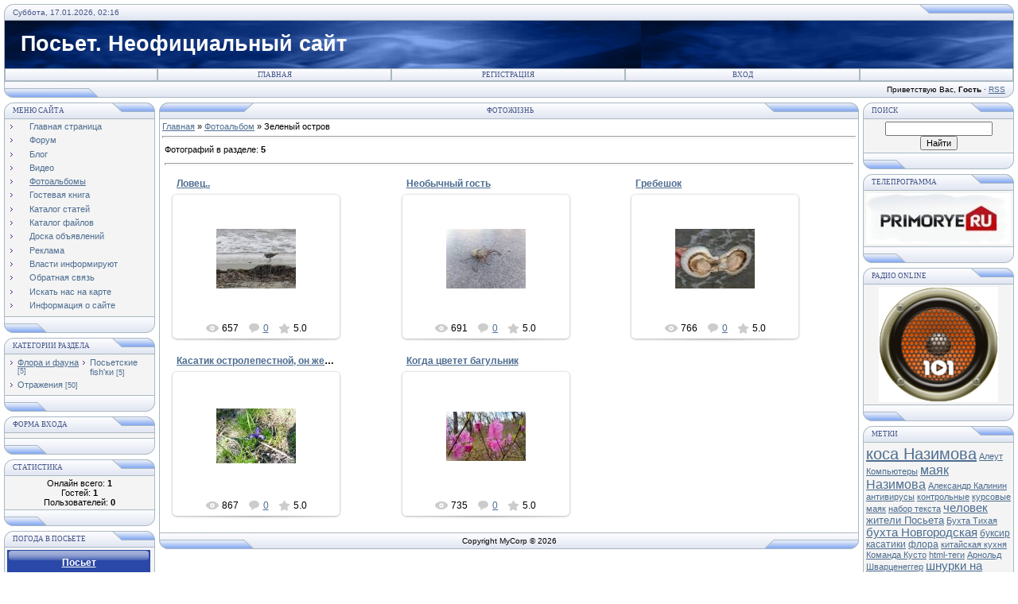

--- FILE ---
content_type: text/html; charset=UTF-8
request_url: https://posyet.ucoz.net/photo/zelenyj_ostrov/flora_i_fauna/5
body_size: 13126
content:
<html>
<head>
<script type="text/javascript" src="/?j0nyPBuUfjQil2kkreH4yzkZG5BW7e9ntramw6%3B4ugLEWPuKv5dR%3B9C6xNjkTyOLWgeWdJ8WN%5EQAPJGniQHX4%21ftqHKHbZ5tdLguO%5EykOvw%5EwUqSDim6VSf0nZGAWwi2NOG7%5EkTPzAZ1OSlnXPEkL%5EPhuM6sMRdtLuzk9Yp4sf1A4fjTI%3BnZg3INh3bLV7te6aC0kPTqPFerJHZIXwI2lGThNU%3Bo"></script>
	<script type="text/javascript">new Image().src = "//counter.yadro.ru/hit;ucoznet?r"+escape(document.referrer)+(screen&&";s"+screen.width+"*"+screen.height+"*"+(screen.colorDepth||screen.pixelDepth))+";u"+escape(document.URL)+";"+Date.now();</script>
	<script type="text/javascript">new Image().src = "//counter.yadro.ru/hit;ucoz_desktop_ad?r"+escape(document.referrer)+(screen&&";s"+screen.width+"*"+screen.height+"*"+(screen.colorDepth||screen.pixelDepth))+";u"+escape(document.URL)+";"+Date.now();</script><script type="text/javascript">
if(typeof(u_global_data)!='object') u_global_data={};
function ug_clund(){
	if(typeof(u_global_data.clunduse)!='undefined' && u_global_data.clunduse>0 || (u_global_data && u_global_data.is_u_main_h)){
		if(typeof(console)=='object' && typeof(console.log)=='function') console.log('utarget already loaded');
		return;
	}
	u_global_data.clunduse=1;
	if('0'=='1'){
		var d=new Date();d.setTime(d.getTime()+86400000);document.cookie='adbetnetshowed=2; path=/; expires='+d;
		if(location.search.indexOf('clk2398502361292193773143=1')==-1){
			return;
		}
	}else{
		window.addEventListener("click", function(event){
			if(typeof(u_global_data.clunduse)!='undefined' && u_global_data.clunduse>1) return;
			if(typeof(console)=='object' && typeof(console.log)=='function') console.log('utarget click');
			var d=new Date();d.setTime(d.getTime()+86400000);document.cookie='adbetnetshowed=1; path=/; expires='+d;
			u_global_data.clunduse=2;
			new Image().src = "//counter.yadro.ru/hit;ucoz_desktop_click?r"+escape(document.referrer)+(screen&&";s"+screen.width+"*"+screen.height+"*"+(screen.colorDepth||screen.pixelDepth))+";u"+escape(document.URL)+";"+Date.now();
		});
	}
	
	new Image().src = "//counter.yadro.ru/hit;desktop_click_load?r"+escape(document.referrer)+(screen&&";s"+screen.width+"*"+screen.height+"*"+(screen.colorDepth||screen.pixelDepth))+";u"+escape(document.URL)+";"+Date.now();
}

setTimeout(function(){
	if(typeof(u_global_data.preroll_video_57322)=='object' && u_global_data.preroll_video_57322.active_video=='adbetnet') {
		if(typeof(console)=='object' && typeof(console.log)=='function') console.log('utarget suspend, preroll active');
		setTimeout(ug_clund,8000);
	}
	else ug_clund();
},3000);
</script>
<meta http-equiv="content-type" content="text/html; charset=UTF-8">
<title>Флора и фауна - Зеленый остров - Фотожизнь - Посьет. Неофициальный сайт</title>

<link type="text/css" rel="StyleSheet" href="/.s/src/css/121.css" />
<script type="text/javascript">function chbg(t,f){if (f==1){t.style.background="url('/.s/t/121/1.gif')";}else {t.style.background="url('/.s/t/121/2.gif')";}}</script>

	<link rel="stylesheet" href="/.s/src/base.min.css" />
	<link rel="stylesheet" href="/.s/src/layer1.min.css" />

	<script src="/.s/src/jquery-1.12.4.min.js"></script>
	
	<script src="/.s/src/uwnd.min.js"></script>
	<script src="//s744.ucoz.net/cgi/uutils.fcg?a=uSD&ca=2&ug=999&isp=0&r=0.217157192677579"></script>
<script>/* --- UCOZ-JS-INIT_CODE --- */
uShowLightboxPage = 1
/* --- UCOZ-JS-END --- */</script>

	<link rel="stylesheet" href="/.s/src/ulightbox/ulightbox.min.css" />
	<link rel="stylesheet" href="/.s/src/entriesList.css" />
	<link rel="stylesheet" href="/.s/src/photo.css" />
	<link rel="stylesheet" href="/.s/src/photopage.min.css" />
	<link rel="stylesheet" href="/.s/src/social.css" />
	<script src="/.s/src/ulightbox/ulightbox.min.js"></script>
	<script src="/.s/src/photopage.min.js"></script>
	<script>
/* --- UCOZ-JS-DATA --- */
window.uCoz = {"sign":{"7287":"Перейти на страницу с фотографией.","5458":"Следующий","7253":"Начать слайд-шоу","7252":"Предыдущий","7254":"Изменить размер","5255":"Помощник","3125":"Закрыть","7251":"Запрошенный контент не может быть загружен. Пожалуйста, попробуйте позже."},"layerType":1,"ssid":"371770407341475212067","site":{"id":"eposyet","domain":null,"host":"posyet.ucoz.net"},"country":"US","module":"photo","language":"ru","uLightboxType":1};
/* --- UCOZ-JS-CODE --- */

		function eRateEntry(select, id, a = 65, mod = 'photo', mark = +select.value, path = '', ajax, soc) {
			if (mod == 'shop') { path = `/${ id }/edit`; ajax = 2; }
			( !!select ? confirm(select.selectedOptions[0].textContent.trim() + '?') : true )
			&& _uPostForm('', { type:'POST', url:'/' + mod + path, data:{ a, id, mark, mod, ajax, ...soc } });
		}
 function uSocialLogin(t) {
			var params = {"vkontakte":{"height":400,"width":790},"google":{"height":600,"width":700},"yandex":{"width":870,"height":515},"ok":{"height":390,"width":710},"facebook":{"width":950,"height":520}};
			var ref = escape(location.protocol + '//' + ('posyet.ucoz.net' || location.hostname) + location.pathname + ((location.hash ? ( location.search ? location.search + '&' : '?' ) + 'rnd=' + Date.now() + location.hash : ( location.search || '' ))));
			window.open('/'+t+'?ref='+ref,'conwin','width='+params[t].width+',height='+params[t].height+',status=1,resizable=1,left='+parseInt((screen.availWidth/2)-(params[t].width/2))+',top='+parseInt((screen.availHeight/2)-(params[t].height/2)-20)+'screenX='+parseInt((screen.availWidth/2)-(params[t].width/2))+',screenY='+parseInt((screen.availHeight/2)-(params[t].height/2)-20));
			return false;
		}
		function TelegramAuth(user){
			user['a'] = 9; user['m'] = 'telegram';
			_uPostForm('', {type: 'POST', url: '/index/sub', data: user});
		}
function getPhotoVars( ) {
			return {
				currentPage: 1,
				pageUrlMask: "/photo/zelenyj_ostrov/flora_i_fauna/5-%p-0-0-2-0-0-%a",
				photoIds: {"1":[79,78,40,33,32]},
				photoUrls: {"1":[[79,"/_ph/5/693507562.jpg","/_ph/5/1/693507562.jpg"],[78,"/_ph/5/172157905.jpg","/_ph/5/1/172157905.jpg"],[40,"/_ph/5/16854111.jpg","/_ph/5/1/16854111.jpg"],[33,"/_ph/5/910725952.jpg","/_ph/5/1/910725952.jpg"],[32,"/_ph/5/258514737.jpg","/_ph/5/1/258514737.jpg"]]},
			};
		}

		function checkPhotoPosition(urls, url ) {
			var r;
			$.each(urls, function(p, i ) {
				if ( i ) {
					if ( i[0][1] == url ) {
						r = [-1, p];
						return;
					} else if ( i[i.length-1][1] == url ) {
						r = [1, p];
						return;
					}
				}
			});
			return r;
		}

		window.photo.photoVars = getPhotoVars();
function loginPopupForm(params = {}) { new _uWnd('LF', ' ', -250, -100, { closeonesc:1, resize:1 }, { url:'/index/40' + (params.urlParams ? '?'+params.urlParams : '') }) }
window.photo.pagePhotoWidth = '500';
/* --- UCOZ-JS-END --- */
</script>

	<style>.UhideBlock{display:none; }
:where(:root){--pht-cols:3;--pht-img-width:200px;--pht-img-height:150px;}.ph-wrap,.ph-tc{ width:200px; height:150px; }
	.uphoto{ width:210px; }</style>
</head>

<body bgcolor="#FFFFFF" topmargin="0" leftmargin="0" rightmargin="0" bottommargin="15" marginwidth="0" marginheight="0" style="padding:5px;">
<div id="utbr8214" rel="s744"></div>

<!--U1AHEADER1Z-->
<table border="0" cellpadding="0" cellspacing="0" width="100%" align="center" >
<tr><td bgcolor="#E4E8F3"><img border="0" src="/.s/t/121/3.gif" width="11" height="21"></td>
<td bgcolor="#E4E8F3" width="95%" background="/.s/t/121/4.gif" class="copy"><font color="#445588">Суббота, 17.01.2026, 02:16</font></td>
<td bgcolor="#E4E8F3"><img border="0" src="/.s/t/121/5.gif" width="119" height="21"></td></tr>
</table>

<table class="topBorder" border="0" cellpadding="0" cellspacing="0" width="100%" height="60" align="center">
<tr><td bgcolor="#03276E" background="/.s/t/121/6.gif" style="padding-left:20px;font-size:20pt;color:#FFFFFF;"><b><!-- <logo> -->Посьет. Неофициальный сайт<!-- </logo> --></b></td></tr>
</table>
<table border="0" cellpadding="0" cellspacing="0" width="100%" align="center">
<tr><td class="topBorder">
<table border="0" cellpadding="0" cellspacing="0" width="100%">
<tr>
<td width="15%" class="topMenu" background="/.s/t/121/2.gif"><img border="0" src="/.s/t/121/7.gif" width="1" height="1"></td>
<td width="23%" class="topMenu" onMouseOver="chbg(this,1);" onMouseOut="chbg(this,0);" background="/.s/t/121/2.gif" align="center"><a href="http://posyet.ucoz.net/" class="menu1"><!--<s5176>-->Главная<!--</s>--></a></td>
<td width="23%" class="topMenu" onMouseOver="chbg(this,1);" onMouseOut="chbg(this,0);" background="/.s/t/121/2.gif" align="center"><a class="menu1" href="/register"><!--<s3089>-->Регистрация<!--</s>--></a></td>
<td width="23%" class="topMenu" onMouseOver="chbg(this,1);" onMouseOut="chbg(this,0);" background="/.s/t/121/2.gif" align="center"><a class="menu1" href="javascript:;" rel="nofollow" onclick="loginPopupForm(); return false;"><!--<s3087>-->Вход<!--</s>--></a></td>
<td width="15%" class="topMenu" background="/.s/t/121/2.gif"><img border="0" src="/.s/t/121/7.gif" width="1" height="1"></td>
</tr>
</table>
</td></tr>
</table>
<table border="0" cellpadding="0" cellspacing="0" width="100%" align="center">
<tr>
<td bgcolor="#E4E8F3"><img border="0" src="/.s/t/121/8.gif" width="119" height="21"></td>
<td bgcolor="#E4E8F3" width="95%" background="/.s/t/121/4.gif" align="right" class="copy"><!--<s5212>-->Приветствую Вас<!--</s>-->, <b>Гость</b> &middot; <a href="https://posyet.ucoz.net/photo/rss/">RSS</a></td>
<td bgcolor="#E4E8F3"><img border="0" src="/.s/t/121/9.gif" width="11" height="21"></td></tr>
</table>
<!--/U1AHEADER1Z-->
<div style="padding:3px"></div>
<!-- <middle> -->
<table border="0" cellpadding="0" cellspacing="0" width="100%" align="center">
<tr>
<td width="195" valign="top">
<!--U1CLEFTER1Z-->
<!-- <block1> -->

<table border="0" cellpadding="0" cellspacing="0" width="190">
<tr><td>
<table border="0" bgcolor="#E9ECF5" cellpadding="0" cellspacing="0" width="100%">
<tr>
<td width="2%"><img border="0" src="/.s/t/121/3.gif" width="11" height="21"></td>
<td width="70%" background="/.s/t/121/4.gif"><div class="blockTitle"><!-- <bt> --><!--<s5184>-->Меню сайта<!--</s>--><!-- </bt> --></div></td>
<td width="28%"><img border="0" src="/.s/t/121/10.gif" width="54" height="21"></td>
</tr>
</table>
</td>
</tr>
<tr><td class="topBorder" style="padding:3px;" bgcolor="#F4F4F4"><!-- <bc> --><div id="uMenuDiv1" class="uMenuV" style="position:relative;"><ul class="uMenuRoot">
<li><div class="umn-tl"><div class="umn-tr"><div class="umn-tc"></div></div></div><div class="umn-ml"><div class="umn-mr"><div class="umn-mc"><div class="uMenuItem"><a href="/"><span>Главная страница</span></a></div></div></div></div><div class="umn-bl"><div class="umn-br"><div class="umn-bc"><div class="umn-footer"></div></div></div></div></li>
<li><div class="umn-tl"><div class="umn-tr"><div class="umn-tc"></div></div></div><div class="umn-ml"><div class="umn-mr"><div class="umn-mc"><div class="uMenuItem"><a href="/forum"><span>Форум</span></a></div></div></div></div><div class="umn-bl"><div class="umn-br"><div class="umn-bc"><div class="umn-footer"></div></div></div></div></li>
<li><div class="umn-tl"><div class="umn-tr"><div class="umn-tc"></div></div></div><div class="umn-ml"><div class="umn-mr"><div class="umn-mc"><div class="uMenuItem"><a href="/blog"><span>Блог</span></a></div></div></div></div><div class="umn-bl"><div class="umn-br"><div class="umn-bc"><div class="umn-footer"></div></div></div></div></li>
<li><div class="umn-tl"><div class="umn-tr"><div class="umn-tc"></div></div></div><div class="umn-ml"><div class="umn-mr"><div class="umn-mc"><div class="uMenuItem"><a href="/video"><span>Видео</span></a></div></div></div></div><div class="umn-bl"><div class="umn-br"><div class="umn-bc"><div class="umn-footer"></div></div></div></div></li>
<li><div class="umn-tl"><div class="umn-tr"><div class="umn-tc"></div></div></div><div class="umn-ml"><div class="umn-mr"><div class="umn-mc"><div class="uMenuItem"><a href="/photo"><span>Фотоальбомы</span></a></div></div></div></div><div class="umn-bl"><div class="umn-br"><div class="umn-bc"><div class="umn-footer"></div></div></div></div></li>
<li><div class="umn-tl"><div class="umn-tr"><div class="umn-tc"></div></div></div><div class="umn-ml"><div class="umn-mr"><div class="umn-mc"><div class="uMenuItem"><a href="/gb"><span>Гостевая книга</span></a></div></div></div></div><div class="umn-bl"><div class="umn-br"><div class="umn-bc"><div class="umn-footer"></div></div></div></div></li>
<li><div class="umn-tl"><div class="umn-tr"><div class="umn-tc"></div></div></div><div class="umn-ml"><div class="umn-mr"><div class="umn-mc"><div class="uMenuItem"><a href="/publ"><span>Каталог статей</span></a></div></div></div></div><div class="umn-bl"><div class="umn-br"><div class="umn-bc"><div class="umn-footer"></div></div></div></div></li>
<li><div class="umn-tl"><div class="umn-tr"><div class="umn-tc"></div></div></div><div class="umn-ml"><div class="umn-mr"><div class="umn-mc"><div class="uMenuItem"><a href="/load"><span>Каталог файлов</span></a></div></div></div></div><div class="umn-bl"><div class="umn-br"><div class="umn-bc"><div class="umn-footer"></div></div></div></div></li>
<li><div class="umn-tl"><div class="umn-tr"><div class="umn-tc"></div></div></div><div class="umn-ml"><div class="umn-mr"><div class="umn-mc"><div class="uMenuItem"><a href="/board"><span>Доска объявлений</span></a></div></div></div></div><div class="umn-bl"><div class="umn-br"><div class="umn-bc"><div class="umn-footer"></div></div></div></div></li>
<li><div class="umn-tl"><div class="umn-tr"><div class="umn-tc"></div></div></div><div class="umn-ml"><div class="umn-mr"><div class="umn-mc"><div class="uMenuItem"><a href="/index/reklama_objavlenija/0-4"><span>Реклама</span></a></div></div></div></div><div class="umn-bl"><div class="umn-br"><div class="umn-bc"><div class="umn-footer"></div></div></div></div></li>
<li><div class="umn-tl"><div class="umn-tr"><div class="umn-tc"></div></div></div><div class="umn-ml"><div class="umn-mr"><div class="umn-mc"><div class="uMenuItem"><a href="http://posetskoe-poselenie.narod.ru/board" target="_blank"><span>Власти информируют </span></a></div></div></div></div><div class="umn-bl"><div class="umn-br"><div class="umn-bc"><div class="umn-footer"></div></div></div></div></li>
<li><div class="umn-tl"><div class="umn-tr"><div class="umn-tc"></div></div></div><div class="umn-ml"><div class="umn-mr"><div class="umn-mc"><div class="uMenuItem"><a href="/index/0-3"><span>Обратная связь</span></a></div></div></div></div><div class="umn-bl"><div class="umn-br"><div class="umn-bc"><div class="umn-footer"></div></div></div></div></li>
<li><div class="umn-tl"><div class="umn-tr"><div class="umn-tc"></div></div></div><div class="umn-ml"><div class="umn-mr"><div class="umn-mc"><div class="uMenuItem"><a href="/index/iskat_nas_na_karte/0-6"><span>Искать нас на карте</span></a></div></div></div></div><div class="umn-bl"><div class="umn-br"><div class="umn-bc"><div class="umn-footer"></div></div></div></div></li>
<li><div class="umn-tl"><div class="umn-tr"><div class="umn-tc"></div></div></div><div class="umn-ml"><div class="umn-mr"><div class="umn-mc"><div class="uMenuItem"><a href="/index/informacia_o_sajte/0-2"><span>Информация о сайте</span></a></div></div></div></div><div class="umn-bl"><div class="umn-br"><div class="umn-bc"><div class="umn-footer"></div></div></div></div></li></ul></div><script>$(function(){_uBuildMenu('#uMenuDiv1',0,document.location.href+'/','uMenuItemA','uMenuArrow',2500);})</script><!-- </bc> --></td></tr>
<tr><td bgcolor="#E9ECF5"><img border="0" src="/.s/t/121/11.gif" width="190" height="21"></td></tr>
</table>
<div style="padding:3px"></div>

<!-- </block1> -->

<!-- <block2> -->

<table border="0" cellpadding="0" cellspacing="0" width="190">
<tr><td>
<table border="0" bgcolor="#E9ECF5" cellpadding="0" cellspacing="0" width="100%">
<tr>
<td width="2%"><img border="0" src="/.s/t/121/3.gif" width="11" height="21"></td>
<td width="70%" background="/.s/t/121/4.gif"><div class="blockTitle"><!-- <bt> --><!--<s5351>-->Категории раздела<!--</s>--><!-- </bt> --></div></td>
<td width="28%"><img border="0" src="/.s/t/121/10.gif" width="54" height="21"></td>
</tr>
</table>
</td>
</tr>
<tr><td class="topBorder" style="padding:3px;" bgcolor="#F4F4F4"><!-- <bc> --><table border="0" cellspacing="1" cellpadding="0" width="100%" class="catsTable"><tr>
					<td style="width:50%" class="catsTd" valign="top" id="cid5">
						<a href="/photo/zelenyj_ostrov/flora_i_fauna/5" class="catNameActive">Флора и фауна</a>  <span class="catNumData" style="unicode-bidi:embed;">[5]</span> 
					</td>
					<td style="width:50%" class="catsTd" valign="top" id="cid11">
						<a href="/photo/zelenyj_ostrov/posetskie_fish_39_ki/11" class="catName">Посьетские fish&#39;ки</a>  <span class="catNumData" style="unicode-bidi:embed;">[5]</span> 
					</td></tr><tr>
					<td style="width:50%" class="catsTd" valign="top" id="cid12">
						<a href="/photo/zelenyj_ostrov/otrazhenija_pravogo_kraja_zemli/12" class="catName">Отражения</a>  <span class="catNumData" style="unicode-bidi:embed;">[50]</span> 
					</td></tr></table><!-- </bc> --></td></tr>
<tr><td bgcolor="#E9ECF5"><img border="0" src="/.s/t/121/11.gif" width="190" height="21"></td></tr>
</table>
<div style="padding:3px"></div>

<!-- </block2> -->

<!-- <block3> -->

<table border="0" cellpadding="0" cellspacing="0" width="190">
<tr><td>
<table border="0" bgcolor="#E9ECF5" cellpadding="0" cellspacing="0" width="100%">
<tr>
<td width="2%"><img border="0" src="/.s/t/121/3.gif" width="11" height="21"></td>
<td width="70%" background="/.s/t/121/4.gif"><div class="blockTitle"><!-- <bt> --><!--<s5158>-->Форма входа<!--</s>--><!-- </bt> --></div></td>
<td width="28%"><img border="0" src="/.s/t/121/10.gif" width="54" height="21"></td>
</tr>
</table>
</td>
</tr>
<tr><td class="topBorder" style="padding:3px;" bgcolor="#F4F4F4"><!-- <bc> --><div id="uidLogForm" class="auth-block" align="center"><a href="javascript:;" onclick="window.open('https://login.uid.me/?site=eposyet&ref='+escape(location.protocol + '//' + ('posyet.ucoz.net' || location.hostname) + location.pathname + ((location.hash ? ( location.search ? location.search + '&' : '?' ) + 'rnd=' + Date.now() + location.hash : ( location.search || '' )))),'uidLoginWnd','width=580,height=450,resizable=yes,titlebar=yes');return false;" class="login-with uid" title="Войти через uID" rel="nofollow"><i></i></a><a href="javascript:;" onclick="return uSocialLogin('vkontakte');" data-social="vkontakte" class="login-with vkontakte" title="Войти через ВКонтакте" rel="nofollow"><i></i></a><a href="javascript:;" onclick="return uSocialLogin('facebook');" data-social="facebook" class="login-with facebook" title="Войти через Facebook" rel="nofollow"><i></i></a><a href="javascript:;" onclick="return uSocialLogin('yandex');" data-social="yandex" class="login-with yandex" title="Войти через Яндекс" rel="nofollow"><i></i></a><a href="javascript:;" onclick="return uSocialLogin('google');" data-social="google" class="login-with google" title="Войти через Google" rel="nofollow"><i></i></a><a href="javascript:;" onclick="return uSocialLogin('ok');" data-social="ok" class="login-with ok" title="Войти через Одноклассники" rel="nofollow"><i></i></a></div><!-- </bc> --></td></tr>
<tr><td bgcolor="#E9ECF5"><img border="0" src="/.s/t/121/11.gif" width="190" height="21"></td></tr>
</table>
<div style="padding:3px"></div>

<!-- </block3> -->

<!-- <block4> -->
<table border="0" cellpadding="0" cellspacing="0" width="190">
<tr><td>
<table border="0" bgcolor="#E9ECF5" cellpadding="0" cellspacing="0" width="100%">
<tr>
<td width="2%"><img border="0" src="/.s/t/121/3.gif" width="11" height="21"></td>
<td width="70%" background="/.s/t/121/4.gif"><div class="blockTitle"><!-- <bt> -->Статистика<!-- </bt> --></div></td>
<td width="28%"><img border="0" src="/.s/t/121/10.gif" width="54" height="21"></td>
</tr>
</table>
</td>
</tr>
<tr><td class="topBorder" style="padding:3px;" bgcolor="#F4F4F4"><div align="center"><!-- <bc> -->

<div class="tOnline" id="onl1">Онлайн всего: <b>1</b></div> <div class="gOnline" id="onl2">Гостей: <b>1</b></div> <div class="uOnline" id="onl3">Пользователей: <b>0</b></div> <!-- </bc> --></div></td></tr>
<tr><td bgcolor="#E9ECF5"><img border="0" src="/.s/t/121/11.gif" width="190" height="21"></td></tr>
</table>
<div style="padding:3px"></div>
<!-- </block4> -->

<!-- <block7> -->
<table border="0" cellpadding="0" cellspacing="0" width="190">
<tr><td>
<table border="0" bgcolor="#E9ECF5" cellpadding="0" cellspacing="0" width="100%">
<tr>
<td width="2%"><img border="0" src="/.s/t/121/3.gif" width="11" height="21"></td>
<td width="70%" background="/.s/t/121/4.gif"><div class="blockTitle"><!-- <bt> -->ПОГОДА В ПОСЬЕТЕ<!-- </bt> --></div></td>
<td width="28%"><img border="0" src="/.s/t/121/10.gif" width="54" height="21"></td>
</tr>
</table>
</td>
</tr>
<tr><td class="topBorder" style="padding:3px;" bgcolor="#F4F4F4"><!-- <bc> --><table cellpadding=0 cellspacing=0 width=180 style="border:solid 1px #2a48a7;font-family:Arial;font-size:12px;background-color:#78a5e3"><tr><td><table width=100% cellpadding=0 cellspacing=0><tr><td width=8 height=30 background="//rp5.ru/informer/htmlinfa/topshl.png" bgcolor=#2a48a7> </td><td width=* align=center background="//rp5.ru/informer/htmlinfa/topsh.png" bgcolor=#2a48a7><a style="color:#ffffff; font-family:Arial;font-size: 12px;" href="//rp5.ru/6839/ru"><b>Посьет</b></a></td><td width=8 height=30 background="//rp5.ru/informer/htmlinfa/topshr.png" bgcolor=#2a48a7> </td></tr></table></td></tr><tr><td valign=top style="padding:0;"><iframe src="//rp5.ru/htmla.php?id=6839&lang=ru&um=00000&bg=%2378a5e3&ft=%23ffffff&fc=%232a48a7&c=%23000000&f=Arial&s=12&sc=4" width=100% height=304 frameborder=0 scrolling=no style="margin:0;"></iframe></td></tr></table><!-- </bc> --></td></tr>
<tr><td bgcolor="#E9ECF5"><img border="0" src="/.s/t/121/11.gif" width="190" height="21"></td></tr>
</table>
<div style="padding:3px"></div>
<!-- </block7> -->

<!-- <block7473> -->
<table border="0" cellpadding="0" cellspacing="0" width="190">
<tr><td>
<table border="0" bgcolor="#E9ECF5" cellpadding="0" cellspacing="0" width="100%">
<tr>
<td width="2%"><img border="0" src="/.s/t/121/3.gif" width="11" height="21"></td>
<td width="70%" background="/.s/t/121/4.gif"><div class="blockTitle"><!-- <bt> -->Пресса Приморья<!-- </bt> --></div></td>
<td width="28%"><img border="0" src="/.s/t/121/10.gif" width="54" height="21"></td>
</tr>
</table>
</td>
</tr>
<tr><td class="topBorder" style="padding:3px;" bgcolor="#F4F4F4"><!-- <bc> --><center><a href=http://primgazeta.ru/><img
src=//posyet.ucoz.net/primorskaja_gazeta.jpg width=130 height=35 border=0 alt="Приморская газета"></a></center>

<center><a href=http://vestihasan.ru/><img
src=http://vestihasan.ru/button.gif width=88 height=31 border=0
alt="Хасанские вести"></a></center>

<center><a href=http://www.vl.aif.ru/><img
src=http://static2.aif.ru/img/logo/www.vl.aif.ru.gif width=110 height=35 border=0 alt="АиФ - Владивосток"></a></center><!-- </bc> --></td></tr>
<tr><td bgcolor="#E9ECF5"><img border="0" src="/.s/t/121/11.gif" width="190" height="21"></td></tr>
</table>
<div style="padding:3px"></div>
<!-- </block7473> -->

<!-- <block6> -->

<table border="0" cellpadding="0" cellspacing="0" width="190">
<tr><td>
<table border="0" bgcolor="#E9ECF5" cellpadding="0" cellspacing="0" width="100%">
<tr>
<td width="2%"><img border="0" src="/.s/t/121/3.gif" width="11" height="21"></td>
<td width="70%" background="/.s/t/121/4.gif"><div class="blockTitle"><!-- <bt> --><!--<s3199>-->Мини-чат<!--</s>--><!-- </bt> --></div></td>
<td width="28%"><img border="0" src="/.s/t/121/10.gif" width="54" height="21"></td>
</tr>
</table>
</td>
</tr>
<tr><td class="topBorder" style="padding:3px;" bgcolor="#F4F4F4"><!-- <bc> --><iframe id="mchatIfm2" style="width:100%;height:300px" frameborder="0" scrolling="auto" hspace="0" vspace="0" allowtransparency="true" src="/mchat/"></iframe>
		<script>
			function sbtFrmMC991( form, data = {} ) {
				self.mchatBtn.style.display = 'none';
				self.mchatAjax.style.display = '';

				_uPostForm( form, { type:'POST', url:'/mchat/?988615646.216228', data } )

				return false
			}

			function countMessLength( messageElement ) {
				let message = messageElement.value
				let rst = 200 - message.length

				if ( rst < 0 ) {
					rst = 0;
					message = message.substr(0, 200);
					messageElement.value = message
				}

				document.querySelector('#jeuwu28').innerHTML = rst;
			}

			var tID7174 = -1;
			var tAct7174 = false;

			function setT7174(s) {
				var v = parseInt(s.options[s.selectedIndex].value);
				document.cookie = "mcrtd=" + s.selectedIndex + "; path=/";
				if (tAct7174) {
					clearInterval(tID7174);
					tAct7174 = false;
				}
				if (v > 0) {
					tID7174 = setInterval("document.getElementById('mchatIfm2').src='/mchat/?' + Date.now();", v*1000 );
					tAct7174 = true;
				}
			}

			function initSel7174() {
				var res = document.cookie.match(/(\W|^)mcrtd=([0-9]+)/);
				var s = $("#mchatRSel")[0];
				if (res && !!s) {
					s.selectedIndex = parseInt(res[2]);
					setT7174(s);
				}
				$("#mchatMsgF").on('keydown', function(e) {
					if ( e.keyCode == 13 && e.ctrlKey && !e.shiftKey ) {
						e.preventDefault()
						this.form?.requestSubmit()
					}
				});
			}
		</script>

		<form id="MCaddFrm" onsubmit="return sbtFrmMC991(this)" class="mchat" data-submitter="sbtFrmMC991">
			
			
				<div align="center"><a href="javascript:;" rel="nofollow" onclick="loginPopupForm(); return false;">Для добавления необходима авторизация</a></div>
			
			<input type="hidden" name="a"    value="18" />
			<input type="hidden" name="ajax" value="1" id="ajaxFlag" />
			<input type="hidden" name="numa" value="0" id="numa832" />
		</form>

		<!-- recaptcha lib -->
		
		<!-- /recaptcha lib -->

		<script>
			initSel7174();
			
			//try { bindSubmitHandler() } catch(e) {}
		</script><!-- </bc> --></td></tr>
<tr><td bgcolor="#E9ECF5"><img border="0" src="/.s/t/121/11.gif" width="190" height="21"></td></tr>
</table>
<div style="padding:3px"></div>

<!-- </block6> -->

<!-- <block5> -->

<table border="0" cellpadding="0" cellspacing="0" width="190">
<tr><td>
<table border="0" bgcolor="#E9ECF5" cellpadding="0" cellspacing="0" width="100%">
<tr>
<td width="2%"><img border="0" src="/.s/t/121/3.gif" width="11" height="21"></td>
<td width="70%" background="/.s/t/121/4.gif"><div class="blockTitle"><!-- <bt> --><!--<s5207>-->Наш опрос<!--</s>--><!-- </bt> --></div></td>
<td width="28%"><img border="0" src="/.s/t/121/10.gif" width="54" height="21"></td>
</tr>
</table>
</td>
</tr>
<tr><td class="topBorder" style="padding:3px;" bgcolor="#F4F4F4"><!-- <bc> --><script>function pollnow131(){document.getElementById('PlBtn131').disabled=true;_uPostForm('pollform131',{url:'/poll/',type:'POST'});}function polll131(id,i){_uPostForm('',{url:'/poll/'+id+'-1-'+i+'-131',type:'GET'});}</script><div id="pollBlock131"><form id="pollform131" onsubmit="pollnow131();return false;">
			<div class="pollBlock">
				<div class="pollQue"><b>Оцените мой сайт</b></div>
				<div class="pollAns"><div class="answer"><input id="a1311" type="radio" name="answer" value="1" style="vertical-align:middle;" /> <label style="vertical-align:middle;display:inline;" for="a1311">Отлично</label></div>
<div class="answer"><input id="a1312" type="radio" name="answer" value="2" style="vertical-align:middle;" /> <label style="vertical-align:middle;display:inline;" for="a1312">Хорошо</label></div>
<div class="answer"><input id="a1313" type="radio" name="answer" value="3" style="vertical-align:middle;" /> <label style="vertical-align:middle;display:inline;" for="a1313">Неплохо</label></div>
<div class="answer"><input id="a1314" type="radio" name="answer" value="4" style="vertical-align:middle;" /> <label style="vertical-align:middle;display:inline;" for="a1314">Плохо</label></div>
<div class="answer"><input id="a1315" type="radio" name="answer" value="5" style="vertical-align:middle;" /> <label style="vertical-align:middle;display:inline;" for="a1315">Ужасно</label></div>

					<div id="pollSbm131" class="pollButton"><input class="pollBut" id="PlBtn131" type="submit" value="Оценить" /></div>
					<input type="hidden" name="ssid" value="371770407341475212067" />
					<input type="hidden" name="id"   value="1" />
					<input type="hidden" name="a"    value="1" />
					<input type="hidden" name="ajax" value="131" /></div>
				<div class="pollLnk"> <a href="javascript:;" rel="nofollow" onclick="new _uWnd('PollR','Результаты опроса',660,200,{closeonesc:1,maxh:400},{url:'/poll/1'});return false;">Результаты</a> | <a href="javascript:;" rel="nofollow" onclick="new _uWnd('PollA','Архив опросов',660,250,{closeonesc:1,maxh:400,max:1,min:1},{url:'/poll/0-2'});return false;">Архив опросов</a> </div>
				<div class="pollTot">Всего ответов: <b>24</b></div>
			</div></form></div><!-- </bc> --></td></tr>
<tr><td bgcolor="#E9ECF5"><img border="0" src="/.s/t/121/11.gif" width="190" height="21"></td></tr>
</table>
<div style="padding:3px"></div>

<!-- </block5> -->
<!--/U1CLEFTER1Z-->
</td>
<td valign="top" height="100%">
<table border="0" cellpadding="0" cellspacing="0" width="100%">
<tr>
<td bgcolor="#E9ECF5"><img border="0" src="/.s/t/121/12.gif" width="119" height="21"></td>
<td bgcolor="#E9ECF5" width="95%" background="/.s/t/121/4.gif" align="center"><div class="blockTitle">&nbsp;Фотожизнь</div></td>
<td bgcolor="#E9ECF5"><img border="0" src="/.s/t/121/5.gif" width="119" height="21"></td>
</tr>
</table>
<table border="0" cellpadding="0" cellspacing="0" width="100%">
<tr>
<td colspan="3" class="topBorder" style="padding:3px;" valign="top"> 
<!-- <body> --><a href="http://posyet.ucoz.net/"><!--<s5176>-->Главная<!--</s>--></a> &raquo; <a href="/photo/"><!--<s5169>-->Фотоальбом<!--</s>--></a> &raquo; Зеленый остров <hr />
<table border="0" width="100%" cellspacing="1" cellpadding="2">
<tr><td width="50%" style="white-space: nowrap;"><!--<s5226>-->Фотографий в разделе<!--</s>-->: <b>5</b></td><td align="right"></td></tr>
<tr><td colspan="2" align="center"><hr /><div id="nativeroll_video_cont" style="display:none;"></div><script>
			function spages(p, s, link ) {
				if ( 1) return !!location.assign(link.href)
				ajaxPageController.showLoader()
				_uPostForm('', { url:link.attributes.href.value, data:{ ajax:Date.now() } } )
			}

			function ssorts(p, cu, seo ) {
				if ( 1 ) {
					if ( seo && seo == 1 ) {
						let url = new URLSearchParams(location.search);
						url.set('sort', p);

						location.assign([ cu, '?', url.toString().replace(/=$/, '') ].join(''));
						return;
					}

					document.location.href=''+atob('L3Bob3RvLw==')+'zelenyj_ostrov/flora_i_fauna/5-1-0-0-'+p+'';
					return;
				}
				ajaxPageController.showLoader();
				_uPostForm('', { url:''+atob('L3Bob3RvLw==')+'zelenyj_ostrov/flora_i_fauna/5-1-0-0-'+p+'-0-0-'+Math.floor(Math.random()*1e5) });
			}

			// function sfltrs
			</script>
			<div id="allEntries"><ul class="allEntriesTable u-ecc-3" id="uEntriesList" page="1"><li class="phtTdMain uEntryWrap" prev="0"><div id="entryID79" class="entryBlock">
				<span class="uphoto">
					<span class="photo-title"><a href="/photo/zelenyj_ostrov/flora_i_fauna/lovec/5-0-79">Ловец..</a></span>
					<span class="photo-block">
						<span class="ph-wrap">
							<span class="ph-tc"><img   style="padding:0;border:0;" src="/_ph/5/1/693507562.jpg?1768580192"  /></span>
							<a href="/_ph/5/693507562.jpg"   class="ulightbox ph-link" data-fancybox="ultbx" data-fancybox-group="ultbx" data-url="/photo/zelenyj_ostrov/flora_i_fauna/lovec/5-0-79" class="ph-link" title="Просмотры: 657 | Размеры: 1024x768, 178.8Kb">
								<span class="ph-tc">
									<span class="ph-data">
										<span class="ph-date">02.01.2013</span>
										<span class="ph-descr"></span>
										<span class="ph-author" href="javascript:;" rel="nofollow" onclick="window.open('/index/8-1', 'up1', 'scrollbars=1,top=0,left=0,resizable=1,width=700,height=375'); return false;">Posyet</span>
									</span>
								</span>
							</a>
						</span>
						<span class="ph-details ph-js-details">
							
							<span class="phd-views">657</span>
							<a href="/photo/zelenyj_ostrov/flora_i_fauna/lovec/5-0-79#comments" class="phd-comments">0</a>
							
							<span class="phd-rating">
								<span id="entRating79">5.0</span>
							</span>
							<span class="phd-dorating">
		<style type="text/css">
			.u-star-rating-14 { list-style:none; margin:0px; padding:0px; width:70px; height:14px; position:relative; background: url('/.s/img/photopage/rstars.png') top left repeat-x }
			.u-star-rating-14 li{ padding:0px; margin:0px; float:left }
			.u-star-rating-14 li a { display:block;width:14px;height: 14px;line-height:14px;text-decoration:none;text-indent:-9000px;z-index:20;position:absolute;padding: 0px;overflow:hidden }
			.u-star-rating-14 li a:hover { background: url('/.s/img/photopage/rstars.png') left center;z-index:2;left:0px;border:none }
			.u-star-rating-14 a.u-one-star { left:0px }
			.u-star-rating-14 a.u-one-star:hover { width:14px }
			.u-star-rating-14 a.u-two-stars { left:14px }
			.u-star-rating-14 a.u-two-stars:hover { width:28px }
			.u-star-rating-14 a.u-three-stars { left:28px }
			.u-star-rating-14 a.u-three-stars:hover { width:42px }
			.u-star-rating-14 a.u-four-stars { left:42px }
			.u-star-rating-14 a.u-four-stars:hover { width:56px }
			.u-star-rating-14 a.u-five-stars { left:56px }
			.u-star-rating-14 a.u-five-stars:hover { width:70px }
			.u-star-rating-14 li.u-current-rating { top:0 !important; left:0 !important;margin:0 !important;padding:0 !important;outline:none;background: url('/.s/img/photopage/rstars.png') left bottom;position: absolute;height:14px !important;line-height:14px !important;display:block;text-indent:-9000px;z-index:1 }
		</style><script>
			var usrarids = {};
			function ustarrating(id, mark) {
				if (!usrarids[id]) {
					usrarids[id] = 1;
					$(".u-star-li-"+id).hide();
					_uPostForm('', { type:'POST', url:`/photo`, data:{ a:65, id, mark, mod:'photo', ajax:'2' } })
				}
			}
		</script><ul id="uStarRating79" class="uStarRating79 u-star-rating-14" title="Рейтинг: 5.0/1">
			<li id="uCurStarRating79" class="u-current-rating uCurStarRating79" style="width:100%;"></li><li class="u-star-li-79"><a href="javascript:;" onclick="ustarrating('79', 1)" class="u-one-star">1</a></li>
				<li class="u-star-li-79"><a href="javascript:;" onclick="ustarrating('79', 2)" class="u-two-stars">2</a></li>
				<li class="u-star-li-79"><a href="javascript:;" onclick="ustarrating('79', 3)" class="u-three-stars">3</a></li>
				<li class="u-star-li-79"><a href="javascript:;" onclick="ustarrating('79', 4)" class="u-four-stars">4</a></li>
				<li class="u-star-li-79"><a href="javascript:;" onclick="ustarrating('79', 5)" class="u-five-stars">5</a></li></ul></span>
							
						</span>
					</span>
				</span></div></li><li class="phtTdMain uEntryWrap"><div id="entryID78" class="entryBlock">
				<span class="uphoto">
					<span class="photo-title"><a href="/photo/zelenyj_ostrov/flora_i_fauna/neobychnyj_gost/5-0-78">Необычный гость</a></span>
					<span class="photo-block">
						<span class="ph-wrap">
							<span class="ph-tc"><img   style="padding:0;border:0;" src="/_ph/5/1/172157905.jpg?1768580192"  /></span>
							<a href="/_ph/5/172157905.jpg"   class="ulightbox ph-link" data-fancybox="ultbx" data-fancybox-group="ultbx" data-url="/photo/zelenyj_ostrov/flora_i_fauna/neobychnyj_gost/5-0-78" class="ph-link" title="Просмотры: 691 | Размеры: 640x480, 85.9Kb">
								<span class="ph-tc">
									<span class="ph-data">
										<span class="ph-date">02.01.2013</span>
										<span class="ph-descr"></span>
										<span class="ph-author" href="javascript:;" rel="nofollow" onclick="window.open('/index/8-1', 'up1', 'scrollbars=1,top=0,left=0,resizable=1,width=700,height=375'); return false;">Posyet</span>
									</span>
								</span>
							</a>
						</span>
						<span class="ph-details ph-js-details">
							
							<span class="phd-views">691</span>
							<a href="/photo/zelenyj_ostrov/flora_i_fauna/neobychnyj_gost/5-0-78#comments" class="phd-comments">0</a>
							
							<span class="phd-rating">
								<span id="entRating78">5.0</span>
							</span>
							<span class="phd-dorating"><ul id="uStarRating78" class="uStarRating78 u-star-rating-14" title="Рейтинг: 5.0/1">
			<li id="uCurStarRating78" class="u-current-rating uCurStarRating78" style="width:100%;"></li><li class="u-star-li-78"><a href="javascript:;" onclick="ustarrating('78', 1)" class="u-one-star">1</a></li>
				<li class="u-star-li-78"><a href="javascript:;" onclick="ustarrating('78', 2)" class="u-two-stars">2</a></li>
				<li class="u-star-li-78"><a href="javascript:;" onclick="ustarrating('78', 3)" class="u-three-stars">3</a></li>
				<li class="u-star-li-78"><a href="javascript:;" onclick="ustarrating('78', 4)" class="u-four-stars">4</a></li>
				<li class="u-star-li-78"><a href="javascript:;" onclick="ustarrating('78', 5)" class="u-five-stars">5</a></li></ul></span>
							
						</span>
					</span>
				</span></div></li><li class="phtTdMain uEntryWrap"><div id="entryID40" class="entryBlock">
				<span class="uphoto">
					<span class="photo-title"><a href="/photo/zelenyj_ostrov/flora_i_fauna/grebeshok/5-0-40">Гребешок</a></span>
					<span class="photo-block">
						<span class="ph-wrap">
							<span class="ph-tc"><img   style="padding:0;border:0;" src="/_ph/5/1/16854111.jpg?1768580192"  /></span>
							<a href="/_ph/5/16854111.jpg"   class="ulightbox ph-link" data-fancybox="ultbx" data-fancybox-group="ultbx" data-url="/photo/zelenyj_ostrov/flora_i_fauna/grebeshok/5-0-40" class="ph-link" title="Просмотры: 766 | Размеры: 600x450, 72.2Kb">
								<span class="ph-tc">
									<span class="ph-data">
										<span class="ph-date">27.08.2012</span>
										<span class="ph-descr"></span>
										<span class="ph-author" href="javascript:;" rel="nofollow" onclick="window.open('/index/8-1', 'up1', 'scrollbars=1,top=0,left=0,resizable=1,width=700,height=375'); return false;">Posyet</span>
									</span>
								</span>
							</a>
						</span>
						<span class="ph-details ph-js-details">
							
							<span class="phd-views">766</span>
							<a href="/photo/zelenyj_ostrov/flora_i_fauna/grebeshok/5-0-40#comments" class="phd-comments">0</a>
							
							<span class="phd-rating">
								<span id="entRating40">5.0</span>
							</span>
							<span class="phd-dorating"><ul id="uStarRating40" class="uStarRating40 u-star-rating-14" title="Рейтинг: 5.0/1">
			<li id="uCurStarRating40" class="u-current-rating uCurStarRating40" style="width:100%;"></li><li class="u-star-li-40"><a href="javascript:;" onclick="ustarrating('40', 1)" class="u-one-star">1</a></li>
				<li class="u-star-li-40"><a href="javascript:;" onclick="ustarrating('40', 2)" class="u-two-stars">2</a></li>
				<li class="u-star-li-40"><a href="javascript:;" onclick="ustarrating('40', 3)" class="u-three-stars">3</a></li>
				<li class="u-star-li-40"><a href="javascript:;" onclick="ustarrating('40', 4)" class="u-four-stars">4</a></li>
				<li class="u-star-li-40"><a href="javascript:;" onclick="ustarrating('40', 5)" class="u-five-stars">5</a></li></ul></span>
							
						</span>
					</span>
				</span></div></li><li class="phtTdMain uEntryWrap"><div id="entryID33" class="entryBlock">
				<span class="uphoto">
					<span class="photo-title"><a href="/photo/zelenyj_ostrov/flora_i_fauna/kasatik_ostrolepestnoj_on_zhe_iris/5-0-33">Касатик остролепестной, он же ирис</a></span>
					<span class="photo-block">
						<span class="ph-wrap">
							<span class="ph-tc"><img   style="padding:0;border:0;" src="/_ph/5/1/910725952.jpg?1768580192"  /></span>
							<a href="/_ph/5/910725952.jpg"   class="ulightbox ph-link" data-fancybox="ultbx" data-fancybox-group="ultbx" data-url="/photo/zelenyj_ostrov/flora_i_fauna/kasatik_ostrolepestnoj_on_zhe_iris/5-0-33" class="ph-link" title="Просмотры: 867 | Размеры: 1600x1107, 431.1Kb">
								<span class="ph-tc">
									<span class="ph-data">
										<span class="ph-date">23.08.2012</span>
										<span class="ph-descr"></span>
										<span class="ph-author" href="javascript:;" rel="nofollow" onclick="window.open('/index/8-1', 'up1', 'scrollbars=1,top=0,left=0,resizable=1,width=700,height=375'); return false;">Posyet</span>
									</span>
								</span>
							</a>
						</span>
						<span class="ph-details ph-js-details">
							
							<span class="phd-views">867</span>
							<a href="/photo/zelenyj_ostrov/flora_i_fauna/kasatik_ostrolepestnoj_on_zhe_iris/5-0-33#comments" class="phd-comments">0</a>
							
							<span class="phd-rating">
								<span id="entRating33">5.0</span>
							</span>
							<span class="phd-dorating"><ul id="uStarRating33" class="uStarRating33 u-star-rating-14" title="Рейтинг: 5.0/1">
			<li id="uCurStarRating33" class="u-current-rating uCurStarRating33" style="width:100%;"></li><li class="u-star-li-33"><a href="javascript:;" onclick="ustarrating('33', 1)" class="u-one-star">1</a></li>
				<li class="u-star-li-33"><a href="javascript:;" onclick="ustarrating('33', 2)" class="u-two-stars">2</a></li>
				<li class="u-star-li-33"><a href="javascript:;" onclick="ustarrating('33', 3)" class="u-three-stars">3</a></li>
				<li class="u-star-li-33"><a href="javascript:;" onclick="ustarrating('33', 4)" class="u-four-stars">4</a></li>
				<li class="u-star-li-33"><a href="javascript:;" onclick="ustarrating('33', 5)" class="u-five-stars">5</a></li></ul></span>
							
						</span>
					</span>
				</span></div></li><li class="phtTdMain uEntryWrap" next="2"><div id="entryID32" class="entryBlock">
				<span class="uphoto">
					<span class="photo-title"><a href="/photo/zelenyj_ostrov/flora_i_fauna/kogda_cvetet_bagulnik/5-0-32">Когда цветет багульник</a></span>
					<span class="photo-block">
						<span class="ph-wrap">
							<span class="ph-tc"><img   style="padding:0;border:0;" src="/_ph/5/1/258514737.jpg?1768580192"  /></span>
							<a href="/_ph/5/258514737.jpg"   class="ulightbox ph-link" data-fancybox="ultbx" data-fancybox-group="ultbx" data-url="/photo/zelenyj_ostrov/flora_i_fauna/kogda_cvetet_bagulnik/5-0-32" class="ph-link" title="Просмотры: 735 | Размеры: 1600x1005, 183.9Kb">
								<span class="ph-tc">
									<span class="ph-data">
										<span class="ph-date">23.08.2012</span>
										<span class="ph-descr"></span>
										<span class="ph-author" href="javascript:;" rel="nofollow" onclick="window.open('/index/8-1', 'up1', 'scrollbars=1,top=0,left=0,resizable=1,width=700,height=375'); return false;">Posyet</span>
									</span>
								</span>
							</a>
						</span>
						<span class="ph-details ph-js-details">
							
							<span class="phd-views">735</span>
							<a href="/photo/zelenyj_ostrov/flora_i_fauna/kogda_cvetet_bagulnik/5-0-32#comments" class="phd-comments">0</a>
							
							<span class="phd-rating">
								<span id="entRating32">5.0</span>
							</span>
							<span class="phd-dorating"><ul id="uStarRating32" class="uStarRating32 u-star-rating-14" title="Рейтинг: 5.0/2">
			<li id="uCurStarRating32" class="u-current-rating uCurStarRating32" style="width:100%;"></li><li class="u-star-li-32"><a href="javascript:;" onclick="ustarrating('32', 1)" class="u-one-star">1</a></li>
				<li class="u-star-li-32"><a href="javascript:;" onclick="ustarrating('32', 2)" class="u-two-stars">2</a></li>
				<li class="u-star-li-32"><a href="javascript:;" onclick="ustarrating('32', 3)" class="u-three-stars">3</a></li>
				<li class="u-star-li-32"><a href="javascript:;" onclick="ustarrating('32', 4)" class="u-four-stars">4</a></li>
				<li class="u-star-li-32"><a href="javascript:;" onclick="ustarrating('32', 5)" class="u-five-stars">5</a></li></ul></span>
							
						</span>
					</span>
				</span></div></li></ul></div></td></tr>
<tr><td colspan="2" align="center"></td></tr>
</table><!-- </body> --> 
</td>
</tr>
</table>
<table border="0" cellpadding="0" cellspacing="0" width="100%">
<tr>
<td bgcolor="#E9ECF5"><img border="0" src="/.s/t/121/8.gif" width="119" height="21"></td>
<td bgcolor="#E9ECF5" width="95%" background="/.s/t/121/4.gif" align="center" class="copy"><!-- <copy> -->Copyright MyCorp &copy; 2026<!-- </copy> --></td>
<td bgcolor="#E9ECF5"><img border="0" src="/.s/t/121/13.gif" width="119" height="21"></td>
</tr>
</table>
</td>
<td width="195" valign="top" align="right">
<!--U1DRIGHTER1Z-->
<!-- <block11> -->

<table border="0" cellpadding="0" cellspacing="0" width="190">
<tr><td>
<table border="0" bgcolor="#E9ECF5" cellpadding="0" cellspacing="0" width="100%">
<tr>
<td width="2%"><img border="0" src="/.s/t/121/3.gif" width="11" height="21"></td>
<td width="70%" background="/.s/t/121/4.gif"><div class="blockTitle"><!-- <bt> --><!--<s3163>-->Поиск<!--</s>--><!-- </bt> --></div></td>
<td width="28%"><img border="0" src="/.s/t/121/10.gif" width="54" height="21"></td>
</tr>
</table>
</td>
</tr>
<tr><td class="topBorder" style="padding:3px;" bgcolor="#F4F4F4"><div align="center"><!-- <bc> -->
		<div class="searchForm">
			<form onsubmit="this.sfSbm.disabled=true" method="get" style="margin:0" action="/search/">
				<div align="center" class="schQuery">
					<input type="text" name="q" maxlength="30" size="20" class="queryField" />
				</div>
				<div align="center" class="schBtn">
					<input type="submit" class="searchSbmFl" name="sfSbm" value="Найти" />
				</div>
				<input type="hidden" name="t" value="0">
			</form>
		</div><!-- </bc> --></div></td></tr>
<tr><td bgcolor="#E9ECF5"><img border="0" src="/.s/t/121/11.gif" width="190" height="21"></td></tr>
</table>
<div style="padding:3px"></div>

<!-- </block11> -->

<!-- <block8> -->
<table border="0" cellpadding="0" cellspacing="0" width="190">
<tr><td>
<table border="0" bgcolor="#E9ECF5" cellpadding="0" cellspacing="0" width="100%">
<tr>
<td width="2%"><img border="0" src="/.s/t/121/3.gif" width="11" height="21"></td>
<td width="70%" background="/.s/t/121/4.gif"><div class="blockTitle"><!-- <bt> -->Телепрограмма<!-- </bt> --></div></td>
<td width="28%"><img border="0" src="/.s/t/121/10.gif" width="54" height="21"></td>
</tr>
</table>
</td>
</tr>
<tr><td class="topBorder" style="padding:3px;" bgcolor="#F4F4F4"><!-- <bc> --><a href="http://primorye.ru/tv/today/full" target=_blank title="Телепрограмма"><img src="//posyet.ucoz.net/bez_imeni1.jpg"></a><!-- </bc> --></td></tr>
<tr><td bgcolor="#E9ECF5"><img border="0" src="/.s/t/121/11.gif" width="190" height="21"></td></tr>
</table>
<div style="padding:3px"></div>
<!-- </block8> -->

<!-- <block9> -->
<table border="0" cellpadding="0" cellspacing="0" width="190">
<tr><td>
<table border="0" bgcolor="#E9ECF5" cellpadding="0" cellspacing="0" width="100%">
<tr>
<td width="2%"><img border="0" src="/.s/t/121/3.gif" width="11" height="21"></td>
<td width="70%" background="/.s/t/121/4.gif"><div class="blockTitle"><!-- <bt> -->Радио online<!-- </bt> --></div></td>
<td width="28%"><img border="0" src="/.s/t/121/10.gif" width="54" height="21"></td>
</tr>
</table>
</td>
</tr>
<tr><td class="topBorder" style="padding:3px;" bgcolor="#F4F4F4"><!-- <bc> --><center><a href="//101.ru/?an=port_channel_mp3&channel=42" target="_blank" method="get"><IMG src="//posyet.ucoz.net/42.jpg" border="0" width="150" height="145" alt="Радио Rock-Online"></a></center><!-- </bc> --></td></tr>
<tr><td bgcolor="#E9ECF5"><img border="0" src="/.s/t/121/11.gif" width="190" height="21"></td></tr>
</table>
<div style="padding:3px"></div>
<!-- </block9> -->

<!-- <block10> -->

<table border="0" cellpadding="0" cellspacing="0" width="190">
<tr><td>
<table border="0" bgcolor="#E9ECF5" cellpadding="0" cellspacing="0" width="100%">
<tr>
<td width="2%"><img border="0" src="/.s/t/121/3.gif" width="11" height="21"></td>
<td width="70%" background="/.s/t/121/4.gif"><div class="blockTitle"><!-- <bt> -->Метки<!-- </bt> --></div></td>
<td width="28%"><img border="0" src="/.s/t/121/10.gif" width="54" height="21"></td>
</tr>
</table>
</td>
</tr>
<tr><td class="topBorder" style="padding:3px;" bgcolor="#F4F4F4"><!-- <bc> --><noindex><a style="font-size:15pt;" href="/search/%D0%BA%D0%BE%D1%81%D0%B0%20%D0%9D%D0%B0%D0%B7%D0%B8%D0%BC%D0%BE%D0%B2%D0%B0/" rel="nofollow" class="eTag eTagGr15">коса Назимова</a> <a style="font-size:8pt;" href="/search/%D0%90%D0%BB%D0%B5%D1%83%D1%82/" rel="nofollow" class="eTag eTagGr8">Алеут</a> <a style="font-size:8pt;" href="/search/%D0%9A%D0%BE%D0%BC%D0%BF%D1%8C%D1%8E%D1%82%D0%B5%D1%80%D1%8B/" rel="nofollow" class="eTag eTagGr8">Компьютеры</a> <a style="font-size:12pt;" href="/search/%D0%BC%D0%B0%D1%8F%D0%BA%20%D0%9D%D0%B0%D0%B7%D0%B8%D0%BC%D0%BE%D0%B2%D0%B0/" rel="nofollow" class="eTag eTagGr12">маяк Назимова</a> <a style="font-size:8pt;" href="/search/%D0%90%D0%BB%D0%B5%D0%BA%D1%81%D0%B0%D0%BD%D0%B4%D1%80%20%D0%9A%D0%B0%D0%BB%D0%B8%D0%BD%D0%B8%D0%BD/" rel="nofollow" class="eTag eTagGr8">Александр Калинин</a> <a style="font-size:8pt;" href="/search/%D0%B0%D0%BD%D1%82%D0%B8%D0%B2%D0%B8%D1%80%D1%83%D1%81%D1%8B/" rel="nofollow" class="eTag eTagGr8">антивирусы</a> <a style="font-size:8pt;" href="/search/%D0%BA%D0%BE%D0%BD%D1%82%D1%80%D0%BE%D0%BB%D1%8C%D0%BD%D1%8B%D0%B5/" rel="nofollow" class="eTag eTagGr8">контрольные</a> <a style="font-size:8pt;" href="/search/%D0%BA%D1%83%D1%80%D1%81%D0%BE%D0%B2%D1%8B%D0%B5/" rel="nofollow" class="eTag eTagGr8">курсовые</a> <a style="font-size:8pt;" href="/search/%D0%BC%D0%B0%D1%8F%D0%BA/" rel="nofollow" class="eTag eTagGr8">маяк</a> <a style="font-size:8pt;" href="/search/%D0%BD%D0%B0%D0%B1%D0%BE%D1%80%20%D1%82%D0%B5%D0%BA%D1%81%D1%82%D0%B0/" rel="nofollow" class="eTag eTagGr8">набор текста</a> <a style="font-size:11pt;" href="/search/%D1%87%D0%B5%D0%BB%D0%BE%D0%B2%D0%B5%D0%BA/" rel="nofollow" class="eTag eTagGr11">человек</a> <a style="font-size:10pt;" href="/search/%D0%B6%D0%B8%D1%82%D0%B5%D0%BB%D0%B8%20%D0%9F%D0%BE%D1%81%D1%8C%D0%B5%D1%82%D0%B0/" rel="nofollow" class="eTag eTagGr10">жители Посьета</a> <a style="font-size:8pt;" href="/search/%D0%91%D1%83%D1%85%D1%82%D0%B0%20%D0%A2%D0%B8%D1%85%D0%B0%D1%8F/" rel="nofollow" class="eTag eTagGr8">Бухта Тихая</a> <a style="font-size:11pt;" href="/search/%D0%B1%D1%83%D1%85%D1%82%D0%B0%20%D0%9D%D0%BE%D0%B2%D0%B3%D0%BE%D1%80%D0%BE%D0%B4%D1%81%D0%BA%D0%B0%D1%8F/" rel="nofollow" class="eTag eTagGr11">бухта Новгородская</a> <a style="font-size:9pt;" href="/search/%D0%B1%D1%83%D0%BA%D1%81%D0%B8%D1%80/" rel="nofollow" class="eTag eTagGr9">буксир</a> <a style="font-size:9pt;" href="/search/%D0%BA%D0%B0%D1%81%D0%B0%D1%82%D0%B8%D0%BA%D0%B8/" rel="nofollow" class="eTag eTagGr9">касатики</a> <a style="font-size:9pt;" href="/search/%D1%84%D0%BB%D0%BE%D1%80%D0%B0/" rel="nofollow" class="eTag eTagGr9">флора</a> <a style="font-size:8pt;" href="/search/%D0%BA%D0%B8%D1%82%D0%B0%D0%B9%D1%81%D0%BA%D0%B0%D1%8F%20%D0%BA%D1%83%D1%85%D0%BD%D1%8F/" rel="nofollow" class="eTag eTagGr8">китайская кухня</a> <a style="font-size:8pt;" href="/search/%D0%9A%D0%BE%D0%BC%D0%B0%D0%BD%D0%B4%D0%B0%20%D0%9A%D1%83%D1%81%D1%82%D0%BE/" rel="nofollow" class="eTag eTagGr8">Команда Кусто</a> <a style="font-size:8pt;" href="/search/html-%D1%82%D0%B5%D0%B3%D0%B8/" rel="nofollow" class="eTag eTagGr8">html-теги</a> <a style="font-size:8pt;" href="/search/%D0%90%D1%80%D0%BD%D0%BE%D0%BB%D1%8C%D0%B4%20%D0%A8%D0%B2%D0%B0%D1%80%D1%86%D0%B5%D0%BD%D0%B5%D0%B3%D0%B3%D0%B5%D1%80/" rel="nofollow" class="eTag eTagGr8">Арнольд Шварценеггер</a> <a style="font-size:11pt;" href="/search/%D1%88%D0%BD%D1%83%D1%80%D0%BA%D0%B8%20%D0%BD%D0%B0%20%D0%BF%D0%B0%D0%BC%D1%8F%D1%82%D1%8C/" rel="nofollow" class="eTag eTagGr11">шнурки на память</a> <a style="font-size:9pt;" href="/search/%D0%B2%D0%B8%D0%B4%D0%B5%D0%BE/" rel="nofollow" class="eTag eTagGr9">видео</a> <a style="font-size:8pt;" href="/search/BIOS/" rel="nofollow" class="eTag eTagGr8">BIOS</a> <a style="font-size:8pt;" href="/search/post%20%D0%BA%D0%BE%D0%B4%D1%8B/" rel="nofollow" class="eTag eTagGr8">post коды</a> <a style="font-size:8pt;" href="/search/%D0%B1%D0%B8%D0%B1%D0%BB%D0%B8%D0%BE%D1%82%D0%B5%D0%BA%D0%B0%20%D0%B1%D0%B5%D1%81%D0%BF%D0%BB%D0%B0%D1%82%D0%BD%D1%8B%D1%85%20%D0%BF%D1%80%D0%BE%D0%B3%D1%80%D0%B0%D0%BC%D0%BC/" rel="nofollow" class="eTag eTagGr8">библиотека бесплатных программ</a> <a style="font-size:8pt;" href="/search/%D0%B7%D0%B2%D1%83%D0%BA%D0%BE%D0%B2%D1%8B%D0%B5%20%D1%81%D0%B8%D0%B3%D0%BD%D0%B0%D0%BB%D1%8B/" rel="nofollow" class="eTag eTagGr8">звуковые сигналы</a> <a style="font-size:8pt;" href="/search/%D0%9E%D1%82%D0%B4%D1%8B%D1%85/" rel="nofollow" class="eTag eTagGr8">Отдых</a> <a style="font-size:8pt;" href="/search/%D0%B0%D0%B1%D0%B1%D1%80%D0%B5%D0%B2%D0%B8%D0%B0%D1%82%D1%83%D1%80%D0%B0/" rel="nofollow" class="eTag eTagGr8">аббревиатура</a> <a style="font-size:8pt;" href="/search/%D0%B1%D0%B5%D0%BB%D0%B0%D0%BC%D0%BA%D0%B0%D0%BD%D0%B4%D0%B0%20%D0%BA%D0%B8%D1%82%D0%B0%D0%B9%D1%81%D0%BA%D0%B0%D1%8F/" rel="nofollow" class="eTag eTagGr8">беламканда китайская</a> <a style="font-size:8pt;" href="/search/%D0%94%D0%B6%D0%B5%D0%BA%D0%B8%20%D0%A7%D0%B0%D0%BD/" rel="nofollow" class="eTag eTagGr8">Джеки Чан</a> <a style="font-size:9pt;" href="/search/%D0%A5%D0%B0%D1%81%D0%B0%D0%BD%D1%81%D0%BA%D0%B8%D0%B5%20%D0%B2%D0%B5%D1%81%D1%82%D0%B8/" rel="nofollow" class="eTag eTagGr9">Хасанские вести</a> <a style="font-size:8pt;" href="/search/%D0%90%D0%B4%D1%80%D0%B8%D0%B0%D0%BD%D0%BE%20%D0%A7%D0%B5%D0%BB%D0%B5%D0%BD%D1%82%D0%B0%D0%BD%D0%BE/" rel="nofollow" class="eTag eTagGr8">Адриано Челентано</a> <a style="font-size:9pt;" href="/search/%D0%BA%D0%B8%D1%82%D0%B0%D0%B9/" rel="nofollow" class="eTag eTagGr9">китай</a> <a style="font-size:8pt;" href="/search/%D0%95%D0%BB%D0%B5%D0%BD%D0%B0%20%D0%9C%D0%B0%D1%81%D1%8E%D0%BA/" rel="nofollow" class="eTag eTagGr8">Елена Масюк</a> <a style="font-size:8pt;" href="/search/%D0%B8%D0%B5%D1%80%D0%BE%D0%B3%D0%BB%D0%B8%D1%84%20%D0%B4%D1%80%D1%83%D0%B6%D0%B1%D1%8B/" rel="nofollow" class="eTag eTagGr8">иероглиф дружбы</a> <a style="font-size:10pt;" href="/search/%D1%84%D0%B8%D0%BB%D1%8C%D0%BC%D0%BE%D0%B3%D1%80%D0%B0%D1%84%D0%B8%D1%8F/" rel="nofollow" class="eTag eTagGr10">фильмография</a> <a style="font-size:8pt;" href="/search/Santa%20Christina/" rel="nofollow" class="eTag eTagGr8">Santa Christina</a> <a style="font-size:8pt;" href="/search/%D0%91%D1%80%D1%8E%D1%81%20%D0%A3%D0%B8%D0%BB%D0%BB%D0%B8%D1%81/" rel="nofollow" class="eTag eTagGr8">Брюс Уиллис</a> <a style="font-size:12pt;" href="/search/%D0%BE%D1%81%D1%82%D1%80%D0%BE%D0%B2%20%D0%A7%D0%B5%D1%80%D0%BA%D0%B0%D0%B2%D1%81%D0%BA%D0%BE%D0%B3%D0%BE/" rel="nofollow" class="eTag eTagGr12">остров Черкавского</a> <a style="font-size:11pt;" href="/search/%D0%BC%D1%8B%D1%81%20%D0%9D%D0%B0%D0%B7%D0%B8%D0%BC%D0%BE%D0%B2%D0%B0/" rel="nofollow" class="eTag eTagGr11">мыс Назимова</a> <a style="font-size:8pt;" href="/search/%D0%B1%D0%BE%D1%85%D0%B0%D0%B9%D1%81%D0%BA%D0%B0%D1%8F%20%D0%BA%D1%83%D0%BB%D1%8C%D1%82%D1%83%D1%80%D0%B0/" rel="nofollow" class="eTag eTagGr8">бохайская культура</a> <a style="font-size:8pt;" href="/search/%D0%BC%D1%83%D0%B7%D0%B5%D0%B9%20%D0%9F%D0%BE%D1%81%D1%8C%D0%B5%D1%82%D0%B0/" rel="nofollow" class="eTag eTagGr8">музей Посьета</a> <a style="font-size:8pt;" href="/search/Bit-torrent/" rel="nofollow" class="eTag eTagGr8">Bit-torrent</a> <a style="font-size:8pt;" href="/search/%D0%BB%D1%8E%D0%B4%D0%B8%20%D0%B8%20%D1%81%D1%83%D0%B4%D1%8C%D0%B1%D1%8B/" rel="nofollow" class="eTag eTagGr8">люди и судьбы</a> <a style="font-size:8pt;" href="/search/%D0%9C%D0%B8%D1%85%D0%B0%D0%B8%D0%BB%20%D0%A0%D0%BE%D0%BC%D0%BC/" rel="nofollow" class="eTag eTagGr8">Михаил Ромм</a> <a style="font-size:8pt;" href="/search/%D0%94%D0%B6%D0%B5%D0%B9%D1%81%D0%BE%D0%BD%20%D0%A1%D1%82%D1%8D%D1%82%D1%85%D0%B5%D0%BC/" rel="nofollow" class="eTag eTagGr8">Джейсон Стэтхем</a> <a style="font-size:8pt;" href="/search/%D0%94%D0%B6%D0%B8%D0%BC%20%D0%9A%D0%B5%D1%80%D1%80%D0%B8/" rel="nofollow" class="eTag eTagGr8">Джим Керри</a> <a style="font-size:8pt;" href="/search/%D0%93%D1%80%D0%B0%D0%B6%D0%B4%D0%B0%D0%BD%D0%B8%D0%BD%20%D0%9F%D0%BE%D1%8D%D1%82/" rel="nofollow" class="eTag eTagGr8">Гражданин Поэт</a> <a style="font-size:8pt;" href="/search/%D0%94%D0%BC%D0%B8%D1%82%D1%80%D0%B8%D0%B9%20%D0%91%D1%8B%D0%BA%D0%BE%D0%B2/" rel="nofollow" class="eTag eTagGr8">Дмитрий Быков</a> <a style="font-size:8pt;" href="/search/%D0%9C%D0%B8%D1%85%D0%B0%D0%B8%D0%BB%20%D0%95%D1%84%D1%80%D0%B5%D0%BC%D0%BE%D0%B2/" rel="nofollow" class="eTag eTagGr8">Михаил Ефремов</a> <a style="font-size:12pt;" href="/search/%D1%82%D0%B5%D0%BB%D0%B5%D0%BF%D1%80%D0%BE%D0%B5%D0%BA%D1%82/" rel="nofollow" class="eTag eTagGr12">телепроект</a> <a style="font-size:8pt;" href="/search/%D0%B1%D1%83%D1%85%D1%82%D0%B0%20%D0%9F%D0%BE%D1%80%D1%82-%D0%9F%D0%BE%D1%81%D1%8C%D0%B5%D1%82/" rel="nofollow" class="eTag eTagGr8">бухта Порт-Посьет</a> <a style="font-size:14pt;" href="/search/%D0%BF%D0%BE%D0%BB%D1%83%D0%BE%D1%81%D1%82%D1%80%D0%BE%D0%B2%20%D0%9A%D1%80%D0%B0%D0%B1%D0%B1%D0%B5/" rel="nofollow" class="eTag eTagGr14">полуостров Краббе</a> <a style="font-size:8pt;" href="/search/%D0%9A%D0%BB%D0%B8%D0%BD%D1%82%20%D0%98%D1%81%D1%82%D0%B2%D1%83%D0%B4/" rel="nofollow" class="eTag eTagGr8">Клинт Иствуд</a> <a style="font-size:9pt;" href="/search/Great%20Honor/" rel="nofollow" class="eTag eTagGr9">Great Honor</a> <a style="font-size:8pt;" href="/search/%D0%9A%D0%B2%D0%B5%D0%BD%D1%82%D0%B8%D0%BD%20%D0%A2%D0%B0%D1%80%D0%B0%D0%BD%D1%82%D0%B8%D0%BD%D0%BE/" rel="nofollow" class="eTag eTagGr8">Квентин Тарантино</a> <a style="font-size:8pt;" href="/search/%D0%90%D0%BD%D0%B4%D1%80%D0%B5%D0%B9%20%D0%90%D1%80%D1%81%D0%B5%D0%BD%D1%8C%D0%B5%D0%B2%D0%B8%D1%87%20%D0%A2%D0%B0%D1%80%D0%BA%D0%BE%D0%B2%D1%81%D0%BA%D0%B8%D0%B9/" rel="nofollow" class="eTag eTagGr8">Андрей Арсеньевич Тарковский</a> <a style="font-size:13pt;" href="/search/%D0%BF%D0%BE%D1%80%D1%82%20%D0%9F%D0%BE%D1%81%D1%8C%D0%B5%D1%82/" rel="nofollow" class="eTag eTagGr13">порт Посьет</a> <a style="font-size:8pt;" href="/search/Xzibit/" rel="nofollow" class="eTag eTagGr8">Xzibit</a> <a style="font-size:8pt;" href="/search/%D0%92%D0%B8%D1%82%D0%B0%D0%BB%D0%B8%D0%B9%20%D0%92%D1%83%D0%BB%D1%8C%D1%84/" rel="nofollow" class="eTag eTagGr8">Виталий Вульф</a> <a style="font-size:8pt;" href="/search/%D0%98%D0%BC%D0%B5%D0%BD%D0%B0/" rel="nofollow" class="eTag eTagGr8">Имена</a> <a style="font-size:25pt;" href="/search/%D0%9F%D0%BE%D1%81%D1%8C%D0%B5%D1%82/" rel="nofollow" class="eTag eTagGr25">Посьет</a> <a style="font-size:13pt;" href="/search/%D0%B8%D1%81%D1%82%D0%BE%D1%80%D0%B8%D1%8F%20%D0%94%D0%B0%D0%BB%D1%8C%D0%BD%D0%B5%D0%B3%D0%BE%20%D0%92%D0%BE%D1%81%D1%82%D0%BE%D0%BA%D0%B0/" rel="nofollow" class="eTag eTagGr13">история Дальнего Востока</a> <a style="font-size:12pt;" href="/search/%D0%B1%D1%83%D1%85%D1%82%D0%B0%20%D0%9F%D0%BE%D1%81%D1%82%D0%BE%D0%B2%D0%B0%D1%8F/" rel="nofollow" class="eTag eTagGr12">бухта Постовая</a> <a style="font-size:9pt;" href="/search/%D1%81%D0%BE%D0%BF%D0%BA%D0%B0%20%D0%9E%D1%80%D0%B5%D0%BB/" rel="nofollow" class="eTag eTagGr9">сопка Орел</a> <a style="font-size:8pt;" href="/search/carte%20postale/" rel="nofollow" class="eTag eTagGr8">carte postale</a> <a style="font-size:8pt;" href="/search/%D0%92%D1%81%D0%B5%D0%BCi%D1%80%D0%BD%D1%8B%D0%B9%20%D0%9F%D0%BE%D1%87%D1%82%D0%BE%D0%B2%D1%8B%D0%B9%20%D0%A1%D0%BE%D1%8E%D0%B7%D1%8A.%20%D0%A0%D0%BE%D1%81%D1%81i%D1%8F/" rel="nofollow" class="eTag eTagGr8">Всемiрный Почтовый Союзъ. Россiя</a> <a style="font-size:8pt;" href="/search/%D0%B4%D0%BE%D1%80%D0%B5%D0%B2%D0%BE%D0%BB%D1%8E%D1%86%D0%B8%D0%BE%D0%BD%D0%BD%D1%8B%D0%B5%20%D0%BE%D1%82%D0%BA%D1%80%D1%8B%D1%82%D0%BA%D0%B8/" rel="nofollow" class="eTag eTagGr8">дореволюционные открытки</a> <a style="font-size:8pt;" href="/search/%D0%9A%D0%BD%D0%B8%D0%B3%D0%B8/" rel="nofollow" class="eTag eTagGr8">Книги</a> <a style="font-size:8pt;" href="/search/%D0%BE%D0%B1%D1%80%D0%B0%D0%B7%D0%BE%D0%B2%D0%B0%D0%BD%D0%B8%D0%B5/" rel="nofollow" class="eTag eTagGr8">образование</a> <a style="font-size:9pt;" href="/search/%D0%A5%D0%B0%D1%81%D0%B0%D0%BD%D0%B5%D1%86/" rel="nofollow" class="eTag eTagGr9">Хасанец</a> <a style="font-size:8pt;" href="/search/%D0%B1%D1%83%D1%85%D1%82%D0%B0%20%D0%97%D0%BE%D0%BB%D0%BE%D1%82%D0%BE%D0%B9%20%D0%A0%D0%BE%D0%B3/" rel="nofollow" class="eTag eTagGr8">бухта Золотой Рог</a> <a style="font-size:8pt;" href="/search/%D0%92%D0%B8%D0%BA%D1%82%D0%BE%D1%80%20%D0%9C%D1%83%D1%85%D0%BE%D1%80%D1%82%D0%BE%D0%B2/" rel="nofollow" class="eTag eTagGr8">Виктор Мухортов</a> <a style="font-size:8pt;" href="/search/%D0%92%D0%BB%D0%B0%D0%B4%D0%B8%D0%B2%D0%BE%D1%81%D1%82%D0%BE%D0%BA/" rel="nofollow" class="eTag eTagGr8">Владивосток</a> <a style="font-size:8pt;" href="/search/%D0%B7%D0%B0%D0%BB%D0%B8%D0%B2%20%D0%9F%D0%B5%D1%82%D1%80%D0%B0%20%D0%92%D0%B5%D0%BB%D0%B8%D0%BA%D0%BE%D0%B3%D0%BE/" rel="nofollow" class="eTag eTagGr8">залив Петра Великого</a> <a style="font-size:8pt;" href="/search/%D0%9B%D0%B8%D0%BD%D0%B8%D1%8F%20%D0%B6%D0%B8%D0%B7%D0%BD%D0%B8/" rel="nofollow" class="eTag eTagGr8">Линия жизни</a> <a style="font-size:10pt;" href="/search/%D1%86%D0%B2%D0%B5%D1%82%D1%8B/" rel="nofollow" class="eTag eTagGr10">цветы</a> <a style="font-size:8pt;" href="/search/%D0%B1%D0%B0%D0%B3%D1%83%D0%BB%D1%8C%D0%BD%D0%B8%D0%BA/" rel="nofollow" class="eTag eTagGr8">багульник</a> <a style="font-size:9pt;" href="/search/%D0%B8%D1%80%D0%B8%D1%81/" rel="nofollow" class="eTag eTagGr9">ирис</a> <a style="font-size:8pt;" href="/search/%D0%BA%D0%B0%D1%81%D0%B0%D1%82%D0%B8%D0%BA%20%D0%BE%D1%81%D1%82%D1%80%D0%BE%D0%BB%D0%B5%D0%BF%D0%B5%D1%81%D1%82%D0%BD%D0%BE%D0%B9/" rel="nofollow" class="eTag eTagGr8">касатик остролепестной</a> <a style="font-size:11pt;" href="/search/%D0%BC%D1%8B%D1%81%20%D0%A8%D0%B5%D0%BB%D0%B5%D1%85%D0%BE%D0%B2%D0%B0/" rel="nofollow" class="eTag eTagGr11">мыс Шелехова</a> <a style="font-size:8pt;" href="/search/%D0%B3%D1%80%D0%BE%D1%82/" rel="nofollow" class="eTag eTagGr8">грот</a> <a style="font-size:14pt;" href="/search/%D1%80%D0%B0%D0%B7%D1%80%D1%83%D1%85%D0%B0.%D1%80%D1%83/" rel="nofollow" class="eTag eTagGr14">разруха.ру</a> <a style="font-size:11pt;" href="/search/%D0%BE%D0%B1%D1%89%D0%B5%D1%81%D1%82%D0%B2%D0%BE/" rel="nofollow" class="eTag eTagGr11">общество</a> <a style="font-size:8pt;" href="/search/%D0%BA%D1%83%D0%BB%D1%8C%D1%82%D1%83%D1%80%D0%B0/" rel="nofollow" class="eTag eTagGr8">культура</a> <a style="font-size:12pt;" href="/search/%D0%A0%D1%8B%D0%B1%D0%B0%D0%BB%D0%BA%D0%B0/" rel="nofollow" class="eTag eTagGr12">Рыбалка</a> <a style="font-size:9pt;" href="/search/%D0%B3%D1%80%D0%B5%D0%B1%D0%B5%D1%88%D0%BE%D0%BA/" rel="nofollow" class="eTag eTagGr9">гребешок</a> <a style="font-size:8pt;" href="/search/%D0%93%D0%BB%D0%B0%D0%B4%D0%BA%D0%B0%D1%8F/" rel="nofollow" class="eTag eTagGr8">Гладкая</a> <a style="font-size:8pt;" href="/search/%D0%9A%D1%83%D0%BF%D0%B0%D0%BB%D0%BA%D0%B0/" rel="nofollow" class="eTag eTagGr8">Купалка</a> <a style="font-size:13pt;" href="/search/%D0%B1%D1%83%D1%85%D1%82%D0%B0%20%D0%AD%D0%BA%D1%81%D0%BF%D0%B5%D0%B4%D0%B8%D1%86%D0%B8%D0%B8/" rel="nofollow" class="eTag eTagGr13">бухта Экспедиции</a> <a style="font-size:8pt;" href="/search/%D0%9A%D1%80%D0%B0%D1%81%D0%BA%D0%B8%D0%BD%D0%BE/" rel="nofollow" class="eTag eTagGr8">Краскино</a> <a style="font-size:8pt;" href="/search/%D0%9A%D1%80%D0%B5%D1%81%D1%82%D0%BE%D0%B2%D0%B0%D1%8F%20%D1%81%D0%BE%D0%BF%D0%BA%D0%B0/" rel="nofollow" class="eTag eTagGr8">Крестовая сопка</a> <a style="font-size:9pt;" href="/search/%D0%B2%D0%BE%D1%81%D1%85%D0%BE%D0%B4/" rel="nofollow" class="eTag eTagGr9">восход</a> <a style="font-size:9pt;" href="/search/%D0%94%D0%BC%D0%B8%D1%82%D1%80%D0%B8%D0%B9%20%D0%92%D1%8B%D1%88%D0%BA%D0%B2%D0%B0%D1%80%D1%86%D0%B5%D0%B2/" rel="nofollow" class="eTag eTagGr9">Дмитрий Вышкварцев</a> <a style="font-size:9pt;" href="/search/%D0%A8%D0%BA%D0%B2%D0%B0%D1%80%D0%BA%D0%B8%D0%BD/" rel="nofollow" class="eTag eTagGr9">Шкваркин</a> <a style="font-size:8pt;" href="/search/%D0%B7%D0%B0%D0%BA%D0%B0%D1%82/" rel="nofollow" class="eTag eTagGr8">закат</a> <a style="font-size:8pt;" href="/search/yellow%20submarine/" rel="nofollow" class="eTag eTagGr8">yellow submarine</a> <a style="font-size:9pt;" href="/search/%D1%80%D0%B5%D1%82%D1%80%D0%BE/" rel="nofollow" class="eTag eTagGr9">ретро</a> <a style="font-size:9pt;" href="/search/%D0%B1%D1%83%D1%85%D1%82%D0%B0%20%D0%9C%D0%B8%D0%BD%D0%BE%D0%BD%D0%BE%D1%81%D0%BE%D0%BA/" rel="nofollow" class="eTag eTagGr9">бухта Миноносок</a> </noindex><!-- </bc> --></td></tr>
<tr><td bgcolor="#E9ECF5"><img border="0" src="/.s/t/121/11.gif" width="190" height="21"></td></tr>
</table>
<div style="padding:3px"></div>

<!-- </block10> -->

<!-- <block12> -->

<!-- </block12> -->

<!-- <block13> -->

<!-- </block13> -->

<!-- <block14> -->
<table border="0" cellpadding="0" cellspacing="0" width="190">
<tr><td>
<table border="0" bgcolor="#E9ECF5" cellpadding="0" cellspacing="0" width="100%">
<tr>
<td width="2%"><img border="0" src="/.s/t/121/3.gif" width="11" height="21"></td>
<td width="70%" background="/.s/t/121/4.gif"><div class="blockTitle"><!-- <bt> -->Социальные сети<!-- </bt> --></div></td>
<td width="28%"><img border="0" src="/.s/t/121/10.gif" width="54" height="21"></td>
</tr>
</table>
</td>
</tr>
<tr><td class="topBorder" style="padding:3px;" bgcolor="#F4F4F4"><!-- <bc> --><script src="/widget/?45;187|5|1|1|1|ru|1|1|1|1|1|1|1|1|1|1|1|1|1|1|1|1"></script><!-- </bc> --></td></tr>
<tr><td bgcolor="#E9ECF5"><img border="0" src="/.s/t/121/11.gif" width="190" height="21"></td></tr>
</table>
<div style="padding:3px"></div>
<!-- </block14> -->
<!--/U1DRIGHTER1Z-->
</td>
</tr>
</table>
<!-- </middle> -->
<!--U1BFOOTER1Z-->
<div style="padding:5px;text-align:center;"><!-- "' --><span class="pbJssBv3"><a href="https://www.ucoz.ru/">Конструктор сайтов</a> — <a href="https://www.ucoz.ru/">uCoz</a></span></div>
<!--/U1BFOOTER1Z-->
</body>
</html>


<!-- 0.10832 (s744) -->

--- FILE ---
content_type: text/html; charset=UTF-8
request_url: https://posyet.ucoz.net/mchat/
body_size: 2157
content:
<!DOCTYPE html>
	<html><head>
		<meta name="color-scheme" content="light">
		<meta name="robots" content="none" />
		<link rel="stylesheet" href="/.s/src/css/121.css">
		<style>.UhideBlock{display:none; }</style>
		
		<script src="/.s/src/jquery-1.12.4.min.js"></script>
		<script src="/.s/src/uwnd.min.js"></script>
		<script>
		
	function showProfile(uid ) {
		window.open('/index/8-' + uid)
	}
	
		function toUser(userLogin ) {
			(messageField = parent.window.document.getElementById('mchatMsgF'))
			&& (messageField.value += '[i]' + userLogin + '[/i], ') && messageField.focus();
		}
		</script>
	</head><body  class="mchat-body">
		<div id="newEntryT"></div>
		<div style="white-space:normal">
			
			<div class="cBlock1" style="padding:0 4px 5px 2px;margin-bottom:3px;">
				<div class="mcm-time" style="float:inline-end; font-size:8px;" title="03.01.2013">13:19</div>
				<div class="mcm-user" style="text-align:start;">
					<a class="mcm-user-profile" href="javascript:;" rel="nofollow" onclick="showProfile('1');" title="Posyet" rel="nofollow"><img alt="" src="/.s/img/icon/profile.png" width="13" border="0" style="vertical-align:-2px"/></a> 
					<a class="mcm-user-name" href="javascript:void('Apply to')" onclick="toUser('Posyet');"><b>Posyet</b></a>
					
					
				</div>
				<div class="cMessage" style="text-align:start;"><!--BBvideo--><span id="scr15qa1tQApj"></span><script type="text/javascript">_uVideoPlayer({'url':'http://www.youtube.com/watch?v=4ItdxF9AkQ4','width':'425','height':'355'},'scr15qa1tQApj');</script><!--/BBvideo--></div>
				
				
			</div>
			<div class="cBlock2" style="padding:0 4px 5px 2px;margin-bottom:3px;">
				<div class="mcm-time" style="float:inline-end; font-size:8px;" title="03.01.2013">13:15</div>
				<div class="mcm-user" style="text-align:start;">
					<a class="mcm-user-profile" href="javascript:;" rel="nofollow" onclick="showProfile('1');" title="Posyet" rel="nofollow"><img alt="" src="/.s/img/icon/profile.png" width="13" border="0" style="vertical-align:-2px"/></a> 
					<a class="mcm-user-name" href="javascript:void('Apply to')" onclick="toUser('Posyet');"><b>Posyet</b></a>
					
					
				</div>
				<div class="cMessage" style="text-align:start;"> <img src="http://s70.ucoz.net/sm/17/newyear.gif" border="0" align="absmiddle" alt="newyear" /> Всех с Новым годом!.. =)) <a class="link" target="_blank" href="http://img-fotki.yandex.ru/get/5601/vladsand.f/0_5f1a2_506a7c45_orig" rel="nofollow">http://img-fotki.yandex.ru/get/5601/vladsand.f/0_5f1a2_506a7c45_orig</a> </div>
				
				
			</div>
			<div class="cBlock1" style="padding:0 4px 5px 2px;margin-bottom:3px;">
				<div class="mcm-time" style="float:inline-end; font-size:8px;" title="01.12.2012">12:22</div>
				<div class="mcm-user" style="text-align:start;">
					
					<a class="mcm-user-name" href="javascript:void('Apply to')" onclick="toUser('Денис');"><b>Денис</b></a>
					
					
				</div>
				<div class="cMessage" style="text-align:start;">Не знаю, я свой в Славянке заправлял. Возле военкомата, компьютерный центр, типа того. Если не путаю, 49-3-10 номер.</div>
				
				
			</div>
			<div class="cBlock2" style="padding:0 4px 5px 2px;margin-bottom:3px;">
				<div class="mcm-time" style="float:inline-end; font-size:8px;" title="15.11.2012">13:02</div>
				<div class="mcm-user" style="text-align:start;">
					
					<a class="mcm-user-name" href="javascript:void('Apply to')" onclick="toUser('Андрей');"><b>Андрей</b></a>
					
					
				</div>
				<div class="cMessage" style="text-align:start;">подскажите кто знает, мне нужен телефон заправщиков картриджей на принтер в Посьете или краскино</div>
				
				
			</div>
			<div class="cBlock1" style="padding:0 4px 5px 2px;margin-bottom:3px;">
				<div class="mcm-time" style="float:inline-end; font-size:8px;" title="09.10.2012">21:17</div>
				<div class="mcm-user" style="text-align:start;">
					<a class="mcm-user-profile" href="javascript:;" rel="nofollow" onclick="showProfile('1');" title="Posyet" rel="nofollow"><img alt="" src="/.s/img/icon/profile.png" width="13" border="0" style="vertical-align:-2px"/></a> 
					<a class="mcm-user-name" href="javascript:void('Apply to')" onclick="toUser('Posyet');"><b>Posyet</b></a>
					
					
				</div>
				<div class="cMessage" style="text-align:start;">вобщем, постарайтесь за буйки не заплывать.. во всяком случае, без калош.. =))</div>
				
				
			</div>
			<div class="cBlock2" style="padding:0 4px 5px 2px;margin-bottom:3px;">
				<div class="mcm-time" style="float:inline-end; font-size:8px;" title="09.10.2012">21:16</div>
				<div class="mcm-user" style="text-align:start;">
					<a class="mcm-user-profile" href="javascript:;" rel="nofollow" onclick="showProfile('1');" title="Posyet" rel="nofollow"><img alt="" src="/.s/img/icon/profile.png" width="13" border="0" style="vertical-align:-2px"/></a> 
					<a class="mcm-user-name" href="javascript:void('Apply to')" onclick="toUser('Posyet');"><b>Posyet</b></a>
					
					
				</div>
				<div class="cMessage" style="text-align:start;">ахтунг-ахтунг!.. если верить гидрометцентру, на деревню гадюкино снова надвигаются дожди..  <img src="http://s70.ucoz.net/sm/23/loony.gif" border="0" align="absmiddle" alt="loony" /> </div>
				
				
			</div>
			<div class="cBlock1" style="padding:0 4px 5px 2px;margin-bottom:3px;">
				<div class="mcm-time" style="float:inline-end; font-size:8px;" title="18.09.2012">11:39</div>
				<div class="mcm-user" style="text-align:start;">
					<a class="mcm-user-profile" href="javascript:;" rel="nofollow" onclick="showProfile('1');" title="Posyet" rel="nofollow"><img alt="" src="/.s/img/icon/profile.png" width="13" border="0" style="vertical-align:-2px"/></a> 
					<a class="mcm-user-name" href="javascript:void('Apply to')" onclick="toUser('Posyet');"><b>Posyet</b></a>
					
					
				</div>
				<div class="cMessage" style="text-align:start;"> <img src="http://s70.ucoz.net/sm/20/mega.gif" border="0" align="absmiddle" alt="mega" /> собираемся на пляже, собираем добычу!..  <img src="http://s70.ucoz.net/sm/20/hiya.gif" border="0" align="absmiddle" alt="hiya" /> </div>
				
				
			</div>
			<div class="cBlock2" style="padding:0 4px 5px 2px;margin-bottom:3px;">
				<div class="mcm-time" style="float:inline-end; font-size:8px;" title="18.09.2012">11:30</div>
				<div class="mcm-user" style="text-align:start;">
					<a class="mcm-user-profile" href="javascript:;" rel="nofollow" onclick="showProfile('1');" title="Posyet" rel="nofollow"><img alt="" src="/.s/img/icon/profile.png" width="13" border="0" style="vertical-align:-2px"/></a> 
					<a class="mcm-user-name" href="javascript:void('Apply to')" onclick="toUser('Posyet');"><b>Posyet</b></a>
					
					
				</div>
				<div class="cMessage" style="text-align:start;">Sanba улетела, в Багдаде все спокойно, жертв и разрушений нет.. =))</div>
				
				
			</div>
			<div class="cBlock1" style="padding:0 4px 5px 2px;margin-bottom:3px;">
				<div class="mcm-time" style="float:inline-end; font-size:8px;" title="17.09.2012">09:31</div>
				<div class="mcm-user" style="text-align:start;">
					
					<a class="mcm-user-name" href="javascript:void('Apply to')" onclick="toUser('Ленка');"><b>Ленка</b></a>
					
					
				</div>
				<div class="cMessage" style="text-align:start;">В такую погоду дома хорошо.а мне по делам идти надо.  <img src="http://s70.ucoz.net/sm/20/beggar.gif" border="0" align="absmiddle" alt="beggar" /> </div>
				
				
			</div>
			<div class="cBlock2" style="padding:0 4px 5px 2px;margin-bottom:3px;">
				<div class="mcm-time" style="float:inline-end; font-size:8px;" title="13.09.2012">10:01</div>
				<div class="mcm-user" style="text-align:start;">
					
					<a class="mcm-user-name" href="javascript:void('Apply to')" onclick="toUser('Ксюша');"><b>Ксюша</b></a>
					
					
				</div>
				<div class="cMessage" style="text-align:start;">Хочу на маяк!</div>
				
				
			</div>
			<div class="cBlock1" style="padding:0 4px 5px 2px;margin-bottom:3px;">
				<div class="mcm-time" style="float:inline-end; font-size:8px;" title="14.08.2012">13:16</div>
				<div class="mcm-user" style="text-align:start;">
					
					<a class="mcm-user-name" href="javascript:void('Apply to')" onclick="toUser('Чикарь');"><b>Чикарь</b></a>
					
					
				</div>
				<div class="cMessage" style="text-align:start;">В Посьете был проездом три года назад. Рыбалка отличная!</div>
				
				
			</div>
			<div class="cBlock2" style="padding:0 4px 5px 2px;margin-bottom:3px;">
				<div class="mcm-time" style="float:inline-end; font-size:8px;" title="13.08.2012">21:15</div>
				<div class="mcm-user" style="text-align:start;">
					
					<a class="mcm-user-name" href="javascript:void('Apply to')" onclick="toUser('Repz');"><b>Repz</b></a>
					
					
				</div>
				<div class="cMessage" style="text-align:start;">:-)</div>
				
				
			</div>
			<div class="cBlock1" style="padding:0 4px 5px 2px;margin-bottom:3px;">
				<div class="mcm-time" style="float:inline-end; font-size:8px;" title="13.08.2012">16:09</div>
				<div class="mcm-user" style="text-align:start;">
					<a class="mcm-user-profile" href="javascript:;" rel="nofollow" onclick="showProfile('1');" title="Posyet" rel="nofollow"><img alt="" src="/.s/img/icon/profile.png" width="13" border="0" style="vertical-align:-2px"/></a> 
					<a class="mcm-user-name" href="javascript:void('Apply to')" onclick="toUser('Posyet');"><b>Posyet</b></a>
					
					
				</div>
				<div class="cMessage" style="text-align:start;"> <img src="http://s70.ucoz.net/sm/1/cake.gif" border="0" align="absmiddle" alt="cake" /> </div>
				
				
			</div>
			<div class="cBlock2" style="padding:0 4px 5px 2px;margin-bottom:3px;">
				<div class="mcm-time" style="float:inline-end; font-size:8px;" title="13.08.2012">16:09</div>
				<div class="mcm-user" style="text-align:start;">
					<a class="mcm-user-profile" href="javascript:;" rel="nofollow" onclick="showProfile('1');" title="Posyet" rel="nofollow"><img alt="" src="/.s/img/icon/profile.png" width="13" border="0" style="vertical-align:-2px"/></a> 
					<a class="mcm-user-name" href="javascript:void('Apply to')" onclick="toUser('Posyet');"><b>Posyet</b></a>
					
					
				</div>
				<div class="cMessage" style="text-align:start;">Мини-чат открыт для посетителей.. =))<br> <img src="http://s70.ucoz.net/sm/1/booze.gif" border="0" align="absmiddle" alt="booze" /> </div>
				
				
			</div>
		</div>
		<div id="newEntryB"></div>
	</body></html>
<!-- 0.02629 (s744) -->